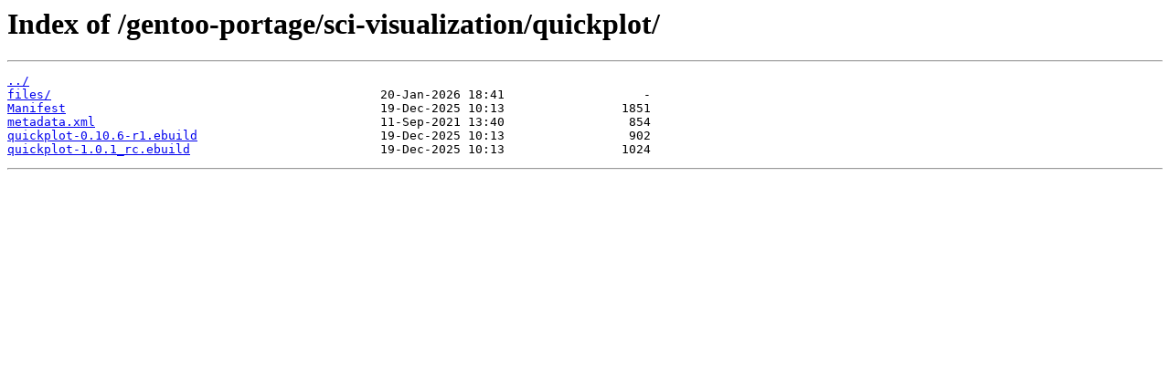

--- FILE ---
content_type: text/html
request_url: https://sage.mirror.garr.it/gentoo-portage/sci-visualization/quickplot/
body_size: 233
content:
<html>
<head><title>Index of /gentoo-portage/sci-visualization/quickplot/</title></head>
<body>
<h1>Index of /gentoo-portage/sci-visualization/quickplot/</h1><hr><pre><a href="../">../</a>
<a href="files/">files/</a>                                             20-Jan-2026 18:41                   -
<a href="Manifest">Manifest</a>                                           19-Dec-2025 10:13                1851
<a href="metadata.xml">metadata.xml</a>                                       11-Sep-2021 13:40                 854
<a href="quickplot-0.10.6-r1.ebuild">quickplot-0.10.6-r1.ebuild</a>                         19-Dec-2025 10:13                 902
<a href="quickplot-1.0.1_rc.ebuild">quickplot-1.0.1_rc.ebuild</a>                          19-Dec-2025 10:13                1024
</pre><hr></body>
</html>
